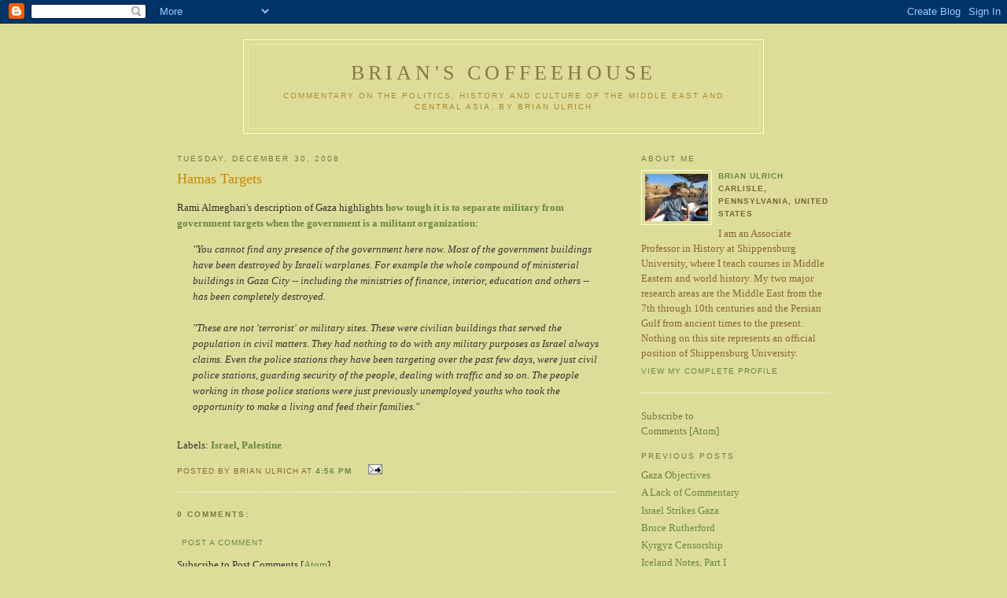

--- FILE ---
content_type: text/html; charset=UTF-8
request_url: https://bjulrich.blogspot.com/2008/12/hamas-targets.html
body_size: 6110
content:
<!DOCTYPE html PUBLIC "-//W3C//DTD XHTML 1.0 Strict//EN" "http://www.w3.org/TR/xhtml1/DTD/xhtml1-strict.dtd">

<html xmlns="http://www.w3.org/1999/xhtml" xml:lang="en" lang="en" dir="ltr">
<head>
  <title>Brian's Coffeehouse: Hamas Targets</title>

  <script type="text/javascript">(function() { (function(){function b(g){this.t={};this.tick=function(h,m,f){var n=f!=void 0?f:(new Date).getTime();this.t[h]=[n,m];if(f==void 0)try{window.console.timeStamp("CSI/"+h)}catch(q){}};this.getStartTickTime=function(){return this.t.start[0]};this.tick("start",null,g)}var a;if(window.performance)var e=(a=window.performance.timing)&&a.responseStart;var p=e>0?new b(e):new b;window.jstiming={Timer:b,load:p};if(a){var c=a.navigationStart;c>0&&e>=c&&(window.jstiming.srt=e-c)}if(a){var d=window.jstiming.load;
c>0&&e>=c&&(d.tick("_wtsrt",void 0,c),d.tick("wtsrt_","_wtsrt",e),d.tick("tbsd_","wtsrt_"))}try{a=null,window.chrome&&window.chrome.csi&&(a=Math.floor(window.chrome.csi().pageT),d&&c>0&&(d.tick("_tbnd",void 0,window.chrome.csi().startE),d.tick("tbnd_","_tbnd",c))),a==null&&window.gtbExternal&&(a=window.gtbExternal.pageT()),a==null&&window.external&&(a=window.external.pageT,d&&c>0&&(d.tick("_tbnd",void 0,window.external.startE),d.tick("tbnd_","_tbnd",c))),a&&(window.jstiming.pt=a)}catch(g){}})();window.tickAboveFold=function(b){var a=0;if(b.offsetParent){do a+=b.offsetTop;while(b=b.offsetParent)}b=a;b<=750&&window.jstiming.load.tick("aft")};var k=!1;function l(){k||(k=!0,window.jstiming.load.tick("firstScrollTime"))}window.addEventListener?window.addEventListener("scroll",l,!1):window.attachEvent("onscroll",l);
 })();</script><script type="text/javascript">function a(){var b=window.location.href,c=b.split("?");switch(c.length){case 1:return b+"?m=1";case 2:return c[1].search("(^|&)m=")>=0?null:b+"&m=1";default:return null}}var d=navigator.userAgent;if(d.indexOf("Mobile")!=-1&&d.indexOf("WebKit")!=-1&&d.indexOf("iPad")==-1||d.indexOf("Opera Mini")!=-1||d.indexOf("IEMobile")!=-1){var e=a();e&&window.location.replace(e)};
</script><meta http-equiv="Content-Type" content="text/html; charset=UTF-8" />
<meta name="generator" content="Blogger" />
<link rel="icon" type="image/vnd.microsoft.icon" href="https://www.blogger.com/favicon.ico"/>
<link rel="alternate" type="application/atom+xml" title="Brian&#39;s Coffeehouse - Atom" href="https://bjulrich.blogspot.com/feeds/posts/default" />
<link rel="alternate" type="application/rss+xml" title="Brian&#39;s Coffeehouse - RSS" href="https://bjulrich.blogspot.com/feeds/posts/default?alt=rss" />
<link rel="service.post" type="application/atom+xml" title="Brian&#39;s Coffeehouse - Atom" href="https://www.blogger.com/feeds/5221719/posts/default" />
<link rel="alternate" type="application/atom+xml" title="Brian&#39;s Coffeehouse - Atom" href="https://bjulrich.blogspot.com/feeds/5989157723627835197/comments/default" />
<link rel="stylesheet" type="text/css" href="https://www.blogger.com/static/v1/v-css/1601750677-blog_controls.css"/>
<link rel="stylesheet" type="text/css" href="https://www.blogger.com/dyn-css/authorization.css?targetBlogID=5221719&zx=e2371654-1f43-4171-85fd-a0b64df28a61"/>


  <style type="text/css">
/*
-----------------------------------------------
Blogger Template Style
Name:     Minima Ochre
Designer: Douglas Bowman
URL:      www.stopdesign.com
Date:     28 Feb 2004
----------------------------------------------- */


body {
  background:#dd9;
  margin:0;
  padding:40px 20px;
  font:x-small Georgia,Serif;
  text-align:center;
  color:#333;
  font-size/* */:/**/small;
  font-size: /**/small;
  }
a:link {
  color:#684;
  text-decoration:none;
  }
a:visited {
  color:#996;
  text-decoration:none;
  }
a:hover {
  color:#c60;
  text-decoration:underline;
  }
a img {
  border-width:0;
  }


/* Header
----------------------------------------------- */
@media all {
  #header {
    width:660px;
    margin:0 auto 10px;
    border:1px solid #ffc;
    }
  }
@media handheld {
  #header {
    width:90%;
    }
  }
#blog-title {
  margin:5px 5px 0;
  padding:20px 20px .25em;
  border:1px solid #ee9;
  border-width:1px 1px 0;
  font-size:200%;
  line-height:1.2em;
  font-weight:normal;
  color:#874;
  text-transform:uppercase;
  letter-spacing:.2em;
  }
#blog-title a {
  color:#874;
  text-decoration:none;
  }
#blog-title a:hover {
  color:#c60;
  }
#description {
  margin:0 5px 5px;
  padding:0 20px 20px;
  border:1px solid #ee9;
  border-width:0 1px 1px;
  max-width:700px;
  font:78%/1.4em "Trebuchet MS",Trebuchet,Arial,Verdana,Sans-serif;
  text-transform:uppercase;
  letter-spacing:.2em;
  color:#a83;
  }


/* Content
----------------------------------------------- */
@media all {
  #content {
    width:830px;
    margin:0 auto;
    padding:0;
    text-align:left;
    }
  #main {
    width:560px;
    float:left;
    }
  #sidebar {
    width:240px;
    float:right;
    color:#863;
    }
  }
@media handheld {
  #content {
    width:90%;
    }
  #main {
    width:100%;
    float:none;
    }
  #sidebar {
    width:100%;
    float:none;
    }
  }


/* Headings
----------------------------------------------- */
h2 {
  margin:1.5em 0 .75em;
  font:78%/1.4em "Trebuchet MS",Trebuchet,Arial,Verdana,Sans-serif;
  text-transform:uppercase;
  letter-spacing:.2em;
  color:#774;
  }


/* Posts
----------------------------------------------- */
@media all {
  .date-header {
    margin:1.5em 0 .5em;
    }
  .post {
    margin:.5em 0 1.5em;
    border-bottom:1px dotted #fff;
    padding-bottom:1.5em;
    }
  }
@media handheld {
  .date-header {
    padding:0 1.5em 0 1.5em;
    }
  .post {
    padding:0 1.5em 0 1.5em;
    }
  }
.post-title {
  margin:.25em 0 0;
  padding:0 0 4px;
  font-size:140%;
  font-weight:normal;
  line-height:1.4em;
  color:#c80;
  }
.post a {
  font-weight:bold;
  }
.post-title a, .post-title a:visited, .post-title strong {
  display:block;
  text-decoration:none;
  color:#b70;
  font-weight:normal;
  }
.post-title strong, .post-title a:hover {
  color:#333;
  }
.post div {
  margin:0 0 .75em;
  line-height:1.6em;
  }
p.post-footer {
  margin:-.25em 0 0;
  color:#a85;
  }
.post-footer em, .comment-link {
  font:78%/1.4em "Trebuchet MS",Trebuchet,Arial,Verdana,Sans-serif;
  text-transform:uppercase;
  letter-spacing:.1em;
  }
.post-footer em {
  font-style:normal;
  color:#863;
  margin-right:.6em;
  }
.comment-link {
  margin-left:.6em;
  }
.post img {
  padding:4px;
  border:1px solid #ddd;
  }
.post blockquote {
  margin:1em 20px;
  }
.post blockquote p {
  margin:.75em 0;
  }


/* Comments
----------------------------------------------- */
#comments h4 {
  margin:1em 0;
  font:bold 78%/1.6em "Trebuchet MS",Trebuchet,Arial,Verdana,Sans-serif;
  text-transform:uppercase;
  letter-spacing:.2em;
  color:#774;
  }
#comments h4 strong {
  font-size:130%;
  }
#comments-block {
  margin:1em 0 1.5em;
  line-height:1.6em;
  }
#comments-block dt {
  margin:.5em 0;
  }
#comments-block dd {
  margin:.25em 0 0;
  }
#comments-block dd.comment-timestamp {
  margin:-.25em 0 2em;
  font:78%/1.4em "Trebuchet MS",Trebuchet,Arial,Verdana,Sans-serif;
  text-transform:uppercase;
  letter-spacing:.1em;
  }
#comments-block dd p {
  margin:0 0 .75em;
  }
.deleted-comment {
  font-style:italic;
  color:gray;
  }
.paging-control-container {
  float: right;
  margin: 0px 6px 0px 0px;
  font-size: 80%;
}
.unneeded-paging-control {
  visibility: hidden;
}


/* Sidebar Content
----------------------------------------------- */
#sidebar ul {
  margin:0 0 1.5em;
  padding:0 0 1.5em;
  border-bottom:1px dotted #fff;
  list-style:none;
  }
#sidebar li {
  margin:0;
  padding:0 0 .25em 15px;
  text-indent:-15px;
  line-height:1.5em;
  }
#sidebar p {
  line-height:1.5em;
  }


/* Profile
----------------------------------------------- */
#profile-container {
  margin:0 0 1.5em;
  border-bottom:1px dotted #fff;
  padding-bottom:1.5em;
  }
.profile-datablock {
  margin:.5em 0 .5em;
  }
.profile-img {
  display:inline;
  }
.profile-img img {
  float:left;
  padding:4px;
  border:1px solid #ffc;
  margin:0 8px 3px 0;
  }
.profile-data {
  margin:0;
  font:bold 78%/1.6em "Trebuchet MS",Trebuchet,Arial,Verdana,Sans-serif;
  text-transform:uppercase;
  letter-spacing:.1em;
  color:#763;
  }
.profile-data strong {
  display:none;
  }
.profile-textblock {
  margin:0 0 .5em;
  }
.profile-link {
  margin:0;
  font:78%/1.4em "Trebuchet MS",Trebuchet,Arial,Verdana,Sans-serif;
  text-transform:uppercase;
  letter-spacing:.1em;
  }


/* Footer
----------------------------------------------- */
#footer {
  width:660px;
  clear:both;
  margin:0 auto;
  }
#footer hr {
  display:none;
  }
#footer p {
  margin:0;
  padding-top:15px;
  font:78%/1.6em "Trebuchet MS",Trebuchet,Verdana,Sans-serif;
  text-transform:uppercase;
  letter-spacing:.1em;
  }


/* Feeds
----------------------------------------------- */
#blogfeeds {
  color:#774;
  }
#postfeeds {
  }
  </style>

<meta name='google-adsense-platform-account' content='ca-host-pub-1556223355139109'/>
<meta name='google-adsense-platform-domain' content='blogspot.com'/>
<!-- --><style type="text/css">@import url(//www.blogger.com/static/v1/v-css/navbar/3334278262-classic.css);
div.b-mobile {display:none;}
</style>

</head>

<body><script type="text/javascript">
    function setAttributeOnload(object, attribute, val) {
      if(window.addEventListener) {
        window.addEventListener('load',
          function(){ object[attribute] = val; }, false);
      } else {
        window.attachEvent('onload', function(){ object[attribute] = val; });
      }
    }
  </script>
<div id="navbar-iframe-container"></div>
<script type="text/javascript" src="https://apis.google.com/js/platform.js"></script>
<script type="text/javascript">
      gapi.load("gapi.iframes:gapi.iframes.style.bubble", function() {
        if (gapi.iframes && gapi.iframes.getContext) {
          gapi.iframes.getContext().openChild({
              url: 'https://www.blogger.com/navbar/5221719?origin\x3dhttps://bjulrich.blogspot.com',
              where: document.getElementById("navbar-iframe-container"),
              id: "navbar-iframe"
          });
        }
      });
    </script>

<div id="header">

  <h1 id="blog-title">
    <a href="http://bjulrich.blogspot.com/">
	Brian's Coffeehouse
	</a>
  </h1>
  <p id="description">Commentary on the Politics, History and Culture of the Middle East and Central Asia, by Brian Ulrich</p>

</div>

<!-- Begin #content -->
<div id="content">


<!-- Begin #main -->
<div id="main"><div id="main2">



    
  <h2 class="date-header">Tuesday, December 30, 2008</h2>
  

  
     
  <!-- Begin .post -->
  <div class="post"><a name="5989157723627835197"></a>
         
    <h3 class="post-title">
	 
	 Hamas Targets
	 
    </h3>
    

	         <div class="post-body">
	<div>
      <div style="clear:both;"></div>Rami Almeghari's description of Gaza highlights <a href="http://electronicintifada.net/v2/article10076.shtml">how tough it is to separate military from government targets when the government is a militant organization</a>:<br /><blockquote><i>"You cannot find any presence of the government here now. Most of the government buildings have been destroyed by Israeli warplanes. For example the whole compound of ministerial buildings in Gaza City -- including the ministries of finance, interior, education and others -- has been completely destroyed.<br /><br />"These are not 'terrorist' or military sites. These were civilian buildings that served the population in civil matters. They had nothing to do with any military purposes as Israel always claims. Even the police stations they have been targeting over the past few days, were just civil police stations, guarding security of the people, dealing with traffic and so on. The people working in those police stations were just previously unemployed youths who took the opportunity to make a living and feed their families."</i></blockquote><div style="clear:both; padding-bottom:0.25em"></div><p class="blogger-labels">Labels: <a rel='tag' href="http://bjulrich.blogspot.com/search/label/Israel">Israel</a>, <a rel='tag' href="http://bjulrich.blogspot.com/search/label/Palestine">Palestine</a></p>
    </div>
    </div>
    
    <p class="post-footer">
      <em>posted by Brian Ulrich at 
    <a class="post-footer-link" href="http://bjulrich.blogspot.com/2008/12/hamas-targets.html" title="permanent link"> 4:56 PM </a></em>
        <span class="item-action"><a href="https://www.blogger.com/email-post/5221719/5989157723627835197" title="Email Post"><img class="icon-action" alt="" src="https://resources.blogblog.com/img/icon18_email.gif" height="13" width="18"/></a></span>
    </p>
  <script>
  (function(i,s,o,g,r,a,m){i['GoogleAnalyticsObject']=r;i[r]=i[r]||function(){
  (i[r].q=i[r].q||[]).push(arguments)},i[r].l=1*new Date();a=s.createElement(o),
  m=s.getElementsByTagName(o)[0];a.async=1;a.src=g;m.parentNode.insertBefore(a,m)
  })(window,document,'script','//www.google-analytics.com/analytics.js','ga');

  ga('create', 'UA-52143741-1', 'bjulrich.blogspot.com');
  ga('send', 'pageview');

</script>
  </div>
  <!-- End .post -->
  
  
  
  <!-- Begin #comments -->
 
  <div id="comments">

	<a name="comments"></a>
        <h4>0 Comments:</h4>
        <dl id="comments-block">
          
      
      
    </dl>
		<p class="comment-timestamp">

    <a class="comment-link" href="https://www.blogger.com/comment/fullpage/post/5221719/5989157723627835197" onclick="window.open(this.href, 'bloggerPopup', 'toolbar=0,scrollbars=1,location=0,statusbar=1,menubar=0,resizable=1,width=400,height=450');return false;">Post a Comment</a>
    </p>
    <p id="postfeeds">Subscribe to Post Comments [<a target="_blank" href="https://bjulrich.blogspot.com/feeds/5989157723627835197/comments/default" type="application/atom+xml">Atom</a>]</p>
    	    
    


		<p class="comment-timestamp">
	<a href="http://bjulrich.blogspot.com/">&lt;&lt; Home</a>
    </p>
    </div>



  <!-- End #comments -->


</div></div>
<!-- End #main -->







<!-- Begin #sidebar -->
<div id="sidebar"><div id="sidebar2">
  
  
  <!-- Begin #profile-container -->
    
       <div id="profile-container"><h2 class="sidebar-title">About Me</h2>
<dl class="profile-datablock"><dt class="profile-img"><a href="https://www.blogger.com/profile/06986631330360998134"><img src="//blogger.googleusercontent.com/img/b/R29vZ2xl/AVvXsEg5seMOqrMlLyntCrX40EZurykjBBpQjIQZd2FtstkIgvIbpO_4JZVO-AbhJF4TZXxQ6LG4VRgo7BnlyqF6XbOyn5QJZcLDgUWZP5j_HJvxcp9ioKGIm0_o-hOoVlbdDf8/s1600/*" width="80" height="60" alt="My Photo"></a></dt>
<dd class="profile-data"><strong>Name:</strong> <a rel="author" href="https://www.blogger.com/profile/06986631330360998134"> Brian Ulrich </a></dd>
<dd class="profile-data"><strong>Location:</strong>  Carlisle, Pennsylvania, United States </dd></dl>
<p class="profile-textblock">I am an Associate Professor in History at Shippensburg University, where I teach courses in Middle Eastern and world history.  My two major research areas are the Middle East from the 7th through 10th centuries and the Persian Gulf from ancient times to the present.  Nothing on this site represents an official position of Shippensburg University.</p>
<p class="profile-link"><a rel="author" href="https://www.blogger.com/profile/06986631330360998134">View my complete profile</a></p></div>

  <!-- End #profile -->
    <p id="blogfeeds">Subscribe to<br />Comments [<a target="_blank" href="https://bjulrich.blogspot.com/feeds/posts/default" type="application/atom+xml">Atom</a>]</p>

        
  
  <h2 class="sidebar-title">Previous Posts</h2>
    <ul id="recently">
    
        <li><a href="http://bjulrich.blogspot.com/2008/12/gaza-objectives.html">Gaza Objectives</a></li>
     
        <li><a href="http://bjulrich.blogspot.com/2008/12/lack-of-commentary.html">A Lack of Commentary</a></li>
     
        <li><a href="http://bjulrich.blogspot.com/2008/12/israel-strikes-gaza.html">Israel Strikes Gaza</a></li>
     
        <li><a href="http://bjulrich.blogspot.com/2008/12/bruce-rutherford.html">Bruce Rutherford</a></li>
     
        <li><a href="http://bjulrich.blogspot.com/2008/12/kyrgyz-censorship.html">Kyrgyz Censorship</a></li>
     
        <li><a href="http://bjulrich.blogspot.com/2008/12/iceland-notes-part-i.html">Iceland Notes, Part I</a></li>
     
        <li><a href="http://bjulrich.blogspot.com/2008/12/elizabeth-warnock-fernea-1927-2008.html">Elizabeth Warnock Fernea (1927-2008)</a></li>
     
        <li><a href="http://bjulrich.blogspot.com/2008/12/hebron-and-jewish-terrorism.html">Hebron and Jewish Terrorism</a></li>
     
        <li><a href="http://bjulrich.blogspot.com/2008/12/labors-woes.html">Labor&#39;s Woes</a></li>
     
        <li><a href="http://bjulrich.blogspot.com/2008/12/iceland.html">Iceland</a></li>
     
  </ul>
    

      <p id="powered-by"><a href="//www.blogger.com"><img src="https://lh3.googleusercontent.com/blogger_img_proxy/AEn0k_tQ79qigmE5jmsYPFzNMHkFolvfpx196o2nGFxKPMLLmcfA0IxMCF2y6xBWXAVxaVmgvln0ha6qLZqd0hFdeGk8KOZNDsBucN3SzlZh_cOG=s0-d" alt="Powered by Blogger"></a></p>

 <!-- these are just two blank spaces -->
&nbsp;&nbsp;
</div>
<!--WEBBOT bot="HTMLMarkup" startspan ALT="Site Meter" -->
<script type="text/javascript" language="JavaScript">var site="s16briansblog"</script>
<script type="text/javascript" language="JavaScript1.2" src="//s16.sitemeter.com/js/counter.js?site=s16briansblog">
</script>
<noscript>
<a href="http://s16.sitemeter.com/stats.asp?site=s16briansblog" target="_top">
<img src="https://lh3.googleusercontent.com/blogger_img_proxy/AEn0k_tse6XGgn_pMXqQH1_Aa22mAX9z3XmG-fhWyongbT41mlVlopEf0lpqU7K8Gz23MVdHzM99iNS8KF_LRrbwL0yfVetPa5Hu1vqxwckJ1W07n-iqHwW_h2wk=s0-d" alt="Site Meter" border="0"></a>
</noscript>
<!-- Copyright (c)2002 Site Meter -->
<!--WEBBOT bot="HTMLMarkup" Endspan -->
</body>
</html>

  


</div></div>
<!-- End #sidebar -->


</div>
<!-- End #content -->



<!-- Begin #footer -->
<div id="footer"><hr />
  <p><!--This is an optional footer. If you want text here, place it inside these tags, and remove this comment. -->&nbsp;</p>

</div>
<!-- End #footer -->